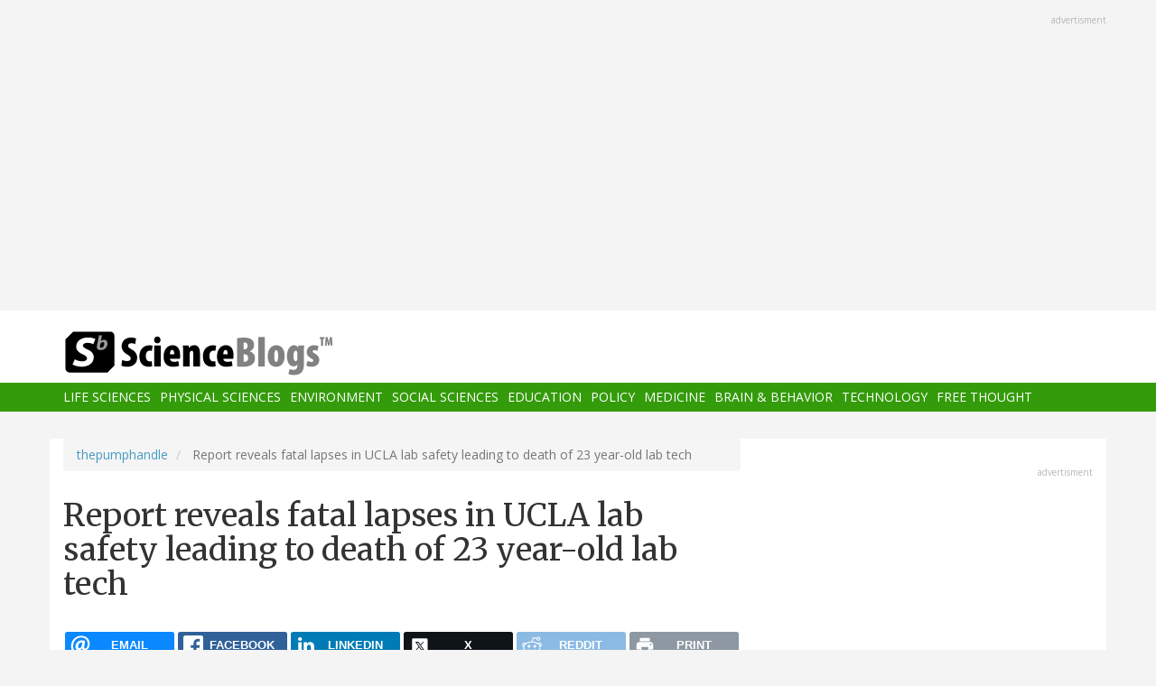

--- FILE ---
content_type: text/html; charset=UTF-8
request_url: https://scienceblogs.com/thepumphandle/2012/01/23/report-reveals-fatal-lapses-in
body_size: 12159
content:
<!DOCTYPE html>
<html  lang="en" dir="ltr" prefix="content: http://purl.org/rss/1.0/modules/content/  dc: http://purl.org/dc/terms/  foaf: http://xmlns.com/foaf/0.1/  og: http://ogp.me/ns#  rdfs: http://www.w3.org/2000/01/rdf-schema#  schema: http://schema.org/  sioc: http://rdfs.org/sioc/ns#  sioct: http://rdfs.org/sioc/types#  skos: http://www.w3.org/2004/02/skos/core#  xsd: http://www.w3.org/2001/XMLSchema# ">
  <head>
    <meta charset="utf-8" />
<script async src="https://www.googletagmanager.com/gtag/js?id=UA-163469-3"></script>
<script>window.dataLayer = window.dataLayer || [];function gtag(){dataLayer.push(arguments)};gtag("js", new Date());gtag("set", "developer_id.dMDhkMT", true);gtag("config", "UA-163469-3", {"groups":"default","anonymize_ip":true,"page_placeholder":"PLACEHOLDER_page_path","allow_ad_personalization_signals":false});</script>
<meta name="description" content="A previously confidential report prepared by the California Bureau of Investigations (BOI) reveals a reckless disregard for worker safety by a UCLA chemistry professor (and the university itself) which led to the 2009 death of research assistant Sheri Sangji, 23. Sangji was a new employee in a UCLA chemistry lab. She was hired primarily to set up lab equipment, but on Dec. 29, 2008 she was assigned to use a highly reactive liquid that spontaneously ignites when exposed to air." />
<link rel="canonical" href="https://scienceblogs.com/thepumphandle/2012/01/23/report-reveals-fatal-lapses-in" />
<meta property="og:description" content="A previously confidential report prepared by the California Bureau of Investigations (BOI) reveals a reckless disregard for worker safety by a UCLA chemistry professor (and the university itself) which led to the 2009 death of research assistant Sheri Sangji, 23. Sangji was a new employee in a UCLA chemistry lab. She was hired primarily to set up lab equipment, but on Dec. 29, 2008 she was assigned to use a highly reactive liquid that spontaneously ignites when exposed to air." />
<meta name="twitter:site" content="@ScienceBlogs" />
<meta name="twitter:description" content="A previously confidential report prepared by the California Bureau of Investigations (BOI) reveals a reckless disregard for worker safety by a UCLA chemistry professor (and the university itself) which led to the 2009 death of research assistant Sheri Sangji, 23. Sangji was a new employee in a UCLA chemistry lab. She was hired primarily to set up lab equipment, but on Dec. 29, 2008 she was assigned to use a highly reactive liquid that spontaneously ignites when exposed to air." />
<meta name="twitter:creator" content="@ScienceBlogs" />
<meta name="Generator" content="Drupal 10 (https://www.drupal.org)" />
<meta name="MobileOptimized" content="width" />
<meta name="HandheldFriendly" content="true" />
<meta name="viewport" content="width=device-width, initial-scale=1.0" />
<link rel="icon" href="/files/favicon.ico" type="image/vnd.microsoft.icon" />

    <title>Report reveals fatal lapses in UCLA lab safety leading to death of 23 year-old lab tech | ScienceBlogs</title>
    <link rel="stylesheet" media="all" href="/files/css/css_yWzKvf4yGF4fWKvS19zfRQ-aMLrGD8irRxFSLEVhl8w.css?delta=0&amp;language=en&amp;theme=sciblogs_bs&amp;include=eJwdxNENgCAMBcCF0I5kWmhITQHDA5XtTbyPi60rpT4v9p1PfkPvgJBVGwHRxFvGIaDsTdg3jOVWc8DC0ELC0HCbPqD_vbQ0XT-D6iEB" />
<link rel="stylesheet" media="all" href="//fonts.googleapis.com/css?family=Merriweather:400,700|Open+Sans:400,400i,700" />
<link rel="stylesheet" media="all" href="//netdna.bootstrapcdn.com/font-awesome/4.7.0/css/font-awesome.css" />
<link rel="stylesheet" media="all" href="/files/css/css_5ozCx6MDxJG6eo7IgcshNCKzsUNZM3aPQZQnk48Y5aY.css?delta=3&amp;language=en&amp;theme=sciblogs_bs&amp;include=eJwdxNENgCAMBcCF0I5kWmhITQHDA5XtTbyPi60rpT4v9p1PfkPvgJBVGwHRxFvGIaDsTdg3jOVWc8DC0ELC0HCbPqD_vbQ0XT-D6iEB" />

    
  </head>
  <body class="node-61469 path-node page-node-type-blog has-glyphicons">
    <a href="#main-content" class="visually-hidden focusable skip-link">
      Skip to main content
    </a>
    
      <div class="dialog-off-canvas-main-canvas" data-off-canvas-main-canvas>
    
      <div class="container">
      <div class="row" role="heading">
        


  <div class="region region-header">
    <section id="block-adsh" class="block block-block-content block-block-contentb68b799b-9bbd-4906-8b35-d80453f6f263 clearfix block-ads">
  <div class="ads-note">Advertisment</div>
    <script async src="//pagead2.googlesyndication.com/pagead/js/adsbygoogle.js"></script>
    <!-- SB Leaderboard Responsive -->
    <ins class="adsbygoogle"
         style="display:block"
         data-ad-client="ca-pub-5976931228913298"
         data-ad-slot="2767117744"
         data-ad-format="auto"></ins>
    <script>
    (adsbygoogle = window.adsbygoogle || []).push({});
    </script> 
</section>


  </div>

      </div>
    </div>
  
          <header class="navbar navbar-default container-fluid" id="navbar" role="banner">
              <div class="container">
            <div class="navbar-header">
        


  <div class="region region-navigation">
          <a class="logo navbar-btn col-sm-4" href="/" title="Home" rel="home">
      <img src="/themes/custom/sciblogs_bs/logo.svg" alt="Home" />
    </a>
      
  </div>

                          <button type="button" class="navbar-toggle" data-toggle="collapse" data-target="#navbar-collapse">
            <span class="sr-only">Toggle navigation</span>
            <span class="icon-bar"></span>
            <span class="icon-bar"></span>
            <span class="icon-bar"></span>
          </button>
              </div>
              </div>
            
                    <div id="navbar-collapse" class="navbar-collapse collapse">
          <div class="container">
            


  <div class="region region-navigation-collapsible">
    <nav role="navigation" aria-labelledby="block-sciblogs-bs-main-menu-menu" id="block-sciblogs-bs-main-menu">
            <h2 class="sr-only" id="block-sciblogs-bs-main-menu-menu">Main navigation</h2>

      
      <ul class="menu menu--main nav navbar-nav">
                      <li class="first">
                                        <a href="/channel/life-sciences" data-drupal-link-system-path="taxonomy/term/37591">Life Sciences</a>
              </li>
                      <li>
                                        <a href="/channel/physical-sciences" data-drupal-link-system-path="taxonomy/term/37592">Physical Sciences</a>
              </li>
                      <li>
                                        <a href="/channel/environment" data-drupal-link-system-path="taxonomy/term/37590">Environment</a>
              </li>
                      <li>
                                        <a href="/channel/social-sciences" data-drupal-link-system-path="taxonomy/term/37593">Social Sciences</a>
              </li>
                      <li>
                                        <a href="/channel/education" data-drupal-link-system-path="taxonomy/term/37594">Education</a>
              </li>
                      <li>
                                        <a href="/channel/policy" data-drupal-link-system-path="taxonomy/term/37595">Policy</a>
              </li>
                      <li>
                                        <a href="/channel/medicine" data-drupal-link-system-path="taxonomy/term/37596">Medicine</a>
              </li>
                      <li>
                                        <a href="/channel/brain-and-behavior" data-drupal-link-system-path="taxonomy/term/37597">Brain &amp; Behavior</a>
              </li>
                      <li>
                                        <a href="/channel/technology" data-drupal-link-system-path="taxonomy/term/37598">Technology</a>
              </li>
                      <li class="last">
                                        <a href="/channel/free-thought" data-drupal-link-system-path="taxonomy/term/37599">Free Thought</a>
              </li>
        </ul>
  

  </nav>

  </div>

          </div>
        </div>
            
    </header>
  



  <div role="main" class="main-container container js-quickedit-main-content">
    <div class="row">

                  <section class="col-md-8">

                
                                      



                          
                          <div class="row">
            
          </div>
        
                          <a id="main-content"></a>
          
  
    


  <div class="region region-content">
        <ol class="breadcrumb">
          <li >
                  <a href="/thepumphandle">thepumphandle</a>
              </li>
          <li  class="active">
                  Report reveals fatal lapses in UCLA lab safety leading to death of 23 year-old lab tech
              </li>
      </ol>

<div data-drupal-messages-fallback class="hidden"></div>
    <h1 class="page-header">
<span>Report reveals fatal lapses in UCLA lab safety leading to death of 23 year-old lab tech</span>
</h1>

<section id="block-ridiculouslyresponsivesocialsharebuttons" class="block block-rrssb block-rrssb-block clearfix">
  
    

      <div  class="rrssb rrssb-bs-default">
    <ul class="rrssb-buttons">
          <li class="rrssb-email">
        <a href="mailto:?subject=Report%20reveals%20fatal%20lapses%20in%20UCLA%20lab%20safety%20leading%20to%20death%20of%2023%20year-old%20lab%20tech&amp;body=https%3A%2F%2Fscienceblogs.com%2Fthepumphandle%2F2012%2F01%2F23%2Freport-reveals-fatal-lapses-in" >
          <span class="rrssb-icon"></span>
          <span class="rrssb-text">email</span>
        </a>
      </li>
          <li class="rrssb-facebook">
        <a href="https://www.facebook.com/sharer/sharer.php?u=https%3A%2F%2Fscienceblogs.com%2Fthepumphandle%2F2012%2F01%2F23%2Freport-reveals-fatal-lapses-in" class="popup">
          <span class="rrssb-icon"></span>
          <span class="rrssb-text">facebook</span>
        </a>
      </li>
          <li class="rrssb-linkedin">
        <a href="https://www.linkedin.com/shareArticle?mini=true&amp;url=https%3A%2F%2Fscienceblogs.com%2Fthepumphandle%2F2012%2F01%2F23%2Freport-reveals-fatal-lapses-in&amp;title=Report%20reveals%20fatal%20lapses%20in%20UCLA%20lab%20safety%20leading%20to%20death%20of%2023%20year-old%20lab%20tech" class="popup">
          <span class="rrssb-icon"></span>
          <span class="rrssb-text">linkedin</span>
        </a>
      </li>
          <li class="rrssb-X">
        <a href="https://x.com/intent/tweet?text=Report%20reveals%20fatal%20lapses%20in%20UCLA%20lab%20safety%20leading%20to%20death%20of%2023%20year-old%20lab%20tech&amp;url=https%3A%2F%2Fscienceblogs.com%2Fthepumphandle%2F2012%2F01%2F23%2Freport-reveals-fatal-lapses-in" class="popup">
          <span class="rrssb-icon"></span>
          <span class="rrssb-text">X</span>
        </a>
      </li>
          <li class="rrssb-reddit">
        <a href="https://www.reddit.com/submit?url=https%3A%2F%2Fscienceblogs.com%2Fthepumphandle%2F2012%2F01%2F23%2Freport-reveals-fatal-lapses-in&amp;title=Report%20reveals%20fatal%20lapses%20in%20UCLA%20lab%20safety%20leading%20to%20death%20of%2023%20year-old%20lab%20tech" class="popup">
          <span class="rrssb-icon"></span>
          <span class="rrssb-text">reddit</span>
        </a>
      </li>
          <li class="rrssb-print">
        <a href="javascript:window.print()" >
          <span class="rrssb-icon"></span>
          <span class="rrssb-text">print</span>
        </a>
      </li>
      </ul>
</div>

  </section>

  


<article data-history-node-id="61469" about="/thepumphandle/2012/01/23/report-reveals-fatal-lapses-in" class="blog full clearfix">

      <div class="byline">
      <article typeof="schema:Person" about="/author/cmonforton">
  
            <div class="field field--name-user-picture field--type-image field--label-hidden field--item">  <a href="/author/cmonforton" hreflang="en"><img loading="lazy" src="/files/styles/thumbnail/public/pictures/Celeste_Monforton-120x120.jpg?itok=3LJGQoNV" width="100" height="100" alt="Profile picture for user cmonforton" typeof="foaf:Image" class="img-responsive" />

</a>
</div>
      </article>

      <div class="author m-bot-30">
        By 
<span><a title="View user profile." href="/author/cmonforton" lang="" about="/author/cmonforton" typeof="schema:Person" property="schema:name" datatype="">cmonforton</a></span>
 on January 23, 2012.        
      </div>
    </div>
  
  
    

  <div class="content">
    
            <div class="field field--name-body field--type-text-with-summary field--label-hidden field--item"><p>A previously confidential report prepared by the California Bureau of Investigations (<a href="http://ag.ca.gov/cbi/">BOI</a>) reveals a reckless disregard for worker safety by a UCLA chemistry professor (and the university itself) which led to the 2009 death of research assistant Sheri Sangji, 23. Sangji was a new employee in a UCLA chemistry lab. She was hired primarily to set up lab equipment, but on Dec. 29, 2008 she was assigned to use a highly reactive liquid that spontaneously ignites when exposed to air. The BOI report calls into question UCLA's claims that the young woman was a trained and experienced chemist.</p>
<p>The <em>LA Times'</em> Kim Christensen was the first <a href="http://www.latimes.com/news/local/la-me-ucla-lab-20120121,0,6983392.story"> to report </a> on Saturday (1/21) on the content of the BOI's special investigation. The <a href="http://www.defendingscience.org/upload/Calif-BOI-report-Sheri-Sangji.pdf">BOI report,</a> dated December 23, 2009, was used by the Los Angeles District Attorney in bringing felony charges against the UCLA Board of Regents and chemistry professor Patrick Harran for willful violations of worker safety regulations. Those <a href="http://scienceblogs.com/thepumphandle/2012/01/warrant_issued_against_ucla_pr.php">charges were brought</a> last month. Saturday's <em>LA Times'</em> story quotes UCLA's vice chancellor for legal affairs claiming that Sheri Sangji was an experienced chemist:</p>
<blockquote><p>"It was not as if UCLA found a newbie who didn't know what she was doing and put her in a lab with no regard to the consequences...We didn't just pluck her off the streets and put her in a chemistry lab. She was a trained chemist."</p></blockquote>
<p>The <a href="http://www.defendingscience.org/upload/Calif-BOI-report-Sheri-Sangji.pdf">BOI report</a> challenges those assertions. The victim</p>
<blockquote><p>"was not following acceptable procedures for transfer of the pyrophoric reagent at the time of the incident" but, she <span style="text-decoration: underline;"><strong>had not</strong></span> "received the necessary training relative to making a transfer of the reagent."</p></blockquote>
<!--more--><p>The investigators spoke to Ms. Sangji's previous employer, Norac Pharma, which reported that in her four months of employment, she was "closely supervised and did not perform any independent lab work 'due to her <span style="text-decoration: underline;"><strong>limited laboratory experience</strong></span>.'"</p>
<p>Some of the most incriminating details involve unsafe practices passed on from the principle investigator and senior researchers to the staff:</p>
<blockquote><p>"Contrary to the warnings offered by Aldrich [the manufacturer] it appears that Victim Sangji attempted to make multiple transfers of t-Butyllithium using the same syringe. Although a <strong><span style="text-decoration: underline;">common practice</span></strong> in Dr. Harran's laboratory, multiple syringe use can result in plugged needles and frozen syringes due to hydrolysis or oxidation of the reagents and thus lead to excessive force being placed on the plunger of the syringe. Further the Victim's use of a 60ml syringe in an attempt to complete an approximate 53ml transfer of reagent, is contrary to both the procedures outlined by Aldrich, as well as prevailing scientific literature, which indicate that the syringe be at least twice the size of the intended transfer. The failure to follow the so-called two times rule, can cause the plunger to become unstable and creates a greater likelihood that the plunger can be inadvertently pulled from the syringe barrel. Additionally, the manual manipulation of the syringe plunger, confirmed as <strong><span style="text-decoration: underline;">an accepted practice by Dr. Harran</span></strong>, is also contrary to the express warnings issued by Aldrich." (emphasis added)</p></blockquote>
<p>A postdoctoral research in the lab, Paul Hurley, PhD,</p>
<blockquote><p>"confirmed that he <span style="text-decoration: underline;"><strong>did not follow</strong></span> the Aldridge bulletin himself and did not believe that he <strong><span style="text-decoration: underline;">had ever read</span></strong> the Bulletin. Further questioning relative to Dr. Hurley's actual practices revealed that many of the procedures that he employed when conducting research were, in fact, <span style="text-decoration: underline;"><strong>contrary</strong></span> to the procedures outlined by Aldrich."</p></blockquote>
<p>As far as Sheri Sangji's training on using a pyrophoric substance----a compound that ignites spontaneously in air:</p>
<blockquote><p>"The investigation revealed that procedures utilized by Victim Sangji on the date of the fatal incident were inconsistent with both the protocols outlined in the Aldridge Technical Bulletin AL-134 and accepted laboratory practice. In fact, Victim Sangji employed many of the same <strong><span style="text-decoration: underline;">improper techniques used by</span></strong> Dr. Paul Hurley, which suggests that Dr. Hurley had provided some level of guidance during the Victim's completion of the initial reaction on October 17, 2008."</p></blockquote>
<p>If UCLA is intent on sticking to its claims that Sheri Sangji was a "trained chemist," they'll have to figure out how to spin the fact that she was "trained" by UCLA agents to perform a procedure in a manner that led to her death.</p>
<p>The 95-page BOI report reveals numerous safety and management lapses that could have prevented Sheri Sangji's work-related death. It also provides a compelling example of why workplace fatality scenes must be treated as crime scenes----not simply "accident" scenes----until all relevent investigations are completed. The report notes that the day after the Dec. 29, 2008 incident,</p>
<blockquote><p>"Deputy Fire Marshall Lutton, along with Dr. Harran and other personnel from UCLA's EH&amp;S Department, returned to the incident scene and noticed that several items were <span style="text-decoration: underline;">missing</span> or had been &nbsp;<span style="text-decoration: underline;">moved</span>. ...It was later determined that Postdoctoral Researchers Dr. Hui Ding and Dr. Wei Feng Chen removed a number of solvent drums that were being improperly stored in the incident lab, at the <span style="text-decoration: underline;">instruction of</span> Dr. Harran. ....However...it does not appear that Victim Sangji's fume hood was altered."</p></blockquote>
<p>An arraignment date on the felony charges is set for February 2.</p>
</div>
      
  <div class="field field--name-field-blog-tags field--type-entity-reference field--label-inline">
    <div class="field--label">Tags</div>
          <div class="field--items">
              <div class="field--item"><a href="/tag/chemicals-policy" hreflang="en">chemicals policy</a></div>
          <div class="field--item"><a href="/tag/occupational-health-safety" hreflang="en">Occupational Health &amp; Safety</a></div>
          <div class="field--item"><a href="/tag/safety" hreflang="en">safety</a></div>
          <div class="field--item"><a href="/tag/la-district-attorney" hreflang="en">LA district attorney</a></div>
          <div class="field--item"><a href="/tag/lab-safety" hreflang="en">lab safety</a></div>
          <div class="field--item"><a href="/tag/patrick-harran" hreflang="en">Patrick Harran</a></div>
          <div class="field--item"><a href="/tag/pyrophoric" hreflang="en">pyrophoric</a></div>
          <div class="field--item"><a href="/tag/reactive-compounds" hreflang="en">reactive compounds</a></div>
          <div class="field--item"><a href="/tag/sheri-sangji" hreflang="en">Sheri Sangji</a></div>
          <div class="field--item"><a href="/tag/tert-butyllithium" hreflang="en">tert-butyllithium</a></div>
          <div class="field--item"><a href="/tag/ucla" hreflang="en">UCLA</a></div>
          <div class="field--item"><a href="/tag/chemicals-policy" hreflang="en">chemicals policy</a></div>
          <div class="field--item"><a href="/tag/safety" hreflang="en">safety</a></div>
              </div>
      </div>
<ul class="links inline list-inline"><li class="comment-forbidden"></li></ul>
  </div>
  
  <div class="region region-content-bottom">
    


  <div class="region region-content-bottom">
    



  <div class="views-element-container block block-views block-views-blockelastic-blocks-block-1 clearfix" id="block-sciblogs-bs-views-block-elastic-blocks-block-1">
  
            <h3>More like this</h3>
        
      <div class="form-group"><div class="view view-elastic-blocks view-id-elastic_blocks view-display-id-block_1 js-view-dom-id-10b81d529c2cddc7a1b858d94aefe13390ef09121b14899b20c09843356d649a">
  
    
      
  
          </div>
</div>

  </div>

  </div>

  </div>

  <div class="content comments">
    

<section>
  
  


<article data-comment-user-id="0" id="comment-1871705" class="js-comment comment-wrapper clearfix">
    <mark class="hidden" data-comment-timestamp="1327573926"></mark>

  <div class="well">
          
      <strong></strong>
      
        
            <div class="field field--name-comment-body field--type-text-long field--label-hidden field--item"><p>Looks like the CA BOI did a good job. FYI the Bureau of Investigations is part of Cal/OSHA (formally the Division of Occupational Safety and Health or DOSH)and conducts criminal investigations of safety and health incidents. Even if you have lots of letters after your name, following safety and health programs and practices is a must.</p>
</div>
      

<ul class="links inline list-inline"><li class="comment-forbidden"></li></ul>
  </div>
  
  <footer>
    
    <em>By <span lang="" typeof="schema:Person" property="schema:name" datatype="">Risk Control Dude (not verified)</span> on 26 Jan 2012 <a href="https://scienceblogs.com/thepumphandle/2012/01/23/report-reveals-fatal-lapses-in#comment-1871705">#permalink</a></em>
    
    <article typeof="schema:Person" about="/user/0">
  
            <div class="field field--name-user-picture field--type-image field--label-hidden field--item">  <a href="/user/0" hreflang="und"><img loading="lazy" src="/files/styles/thumbnail/public/default_images/icon-user.png?itok=yQw_eG_q" width="100" height="100" alt="User Image" typeof="foaf:Image" class="img-responsive" />

</a>
</div>
      </article>


          </footer>


  
</article>



  
</section>

    
    
  </div>
  
</article>

  </div>

                
                        
      </section>
        
            
                              <aside class="col-sm-12 col-md-4" role="complementary">
            


  <div class="region region-sidebar-second">
    <section id="block-adss" class="block block-block-content block-block-content95779ed9-5acb-492b-bb1d-e520ee821ff4 clearfix block-ads">
  <div class="ads-note">Advertisment</div>
    <script async src="//pagead2.googlesyndication.com/pagead/js/adsbygoogle.js"></script>
    <!-- SB Leaderboard Responsive -->
    <ins class="adsbygoogle"
         style="display:block"
         data-ad-client="ca-pub-5976931228913298"
         data-ad-slot="2767117744"
         data-ad-format="auto"></ins>
    <script>
    (adsbygoogle = window.adsbygoogle || []).push({});
    </script>
</section>

<section id="block-donatesmall" class="block block-block-content block-block-content8cd9c878-a7e9-47e1-adad-7406d201e61e clearfix">
  
      <h3 class="block-title">Donate</h3>
    

      
            <div class="field field--name-body field--type-text-with-summary field--label-hidden field--item"><p>ScienceBlogs is where scientists communicate directly with the public. We are part of Science 2.0,&nbsp;a science education nonprofit operating under Section 501(c)(3) of the Internal Revenue Code. Please make a tax-deductible donation if you value independent science communication, collaboration, participation, and open access.</p>
<p></p><center>
<form action="https://www.paypal.com/cgi-bin/webscr" method="post" target="_top">
<input name="cmd" type="hidden" value="_s-xclick">
<input name="hosted_button_id" type="hidden" value="2JQKSYYR3J7WY">
<input alt="Donate with PayPal button" border="0" name="submit" src="https://www.paypalobjects.com/en_US/i/btn/btn_donateCC_LG.gif" title="PayPal - The safer, easier way to pay online!" type="image"> <img alt border="0" data-entity-type data-entity-uuid height="1" src="https://www.paypal.com/en_US/i/scr/pixel.gif" width="1" loading="lazy"></form>
<p></p></center>
<p>You can also shop using Amazon Smile and though you pay nothing more we get a tiny something.</p>
<p></p><center><a href="https://smile.amazon.com/ch/82-4959054" target="_blank"><img alt data-entity-type data-entity-uuid src="https://scienceblogs.com/wp-content/blogs.dir/15/files/2018/09/amazonsmilegraphic.jpg" width="100"></a>
<p></p><center>&nbsp;</center><br>
</center>
</div>
      
  </section>





  <div class="views-element-container block block-views block-views-blockaggregator-blocks-block-1 clearfix" id="block-views-block-aggregator-blocks-block-1">
  
            <h3>Science 2.0</h3>
        
      <div class="form-group"><div class="view view-aggregator-blocks view-id-aggregator_blocks view-display-id-block_1 js-view-dom-id-38e42f102c1a688c42a454102d7326478278a55a6f13176d9c788d48d0fd8f2d">
  
    
      
      <div class="view-content">
      <div class="item-list">
  
  <ul>

          <li><div class="views-field views-field-title"><span class="field-content"><a href="https://www.science20.com/the_conversation/healthcare_in_space_the_first_medical_evacuation_from_the_iss-257681">Healthcare In Space - The First Medical Evacuation From The ISS</a></span></div></li>
          <li><div class="views-field views-field-title"><span class="field-content"><a href="https://www.science20.com/content/beckman_scholars_program_awardees_announced">Beckman Scholars Program Awardees Announced</a></span></div></li>
          <li><div class="views-field views-field-title"><span class="field-content"><a href="https://www.science20.com/news_staff/using_cholera_to_battle_colorectal_cancer-257679">Using Cholera To Battle Colorectal Cancer</a></span></div></li>
          <li><div class="views-field views-field-title"><span class="field-content"><a href="https://www.science20.com/news_staff/e_coli_linked_to_diabetic_foot_infections_gets_worldwide_analysis-257678">E. Coli Linked To Diabetic Foot Infections Gets Worldwide Analysis</a></span></div></li>
          <li><div class="views-field views-field-title"><span class="field-content"><a href="https://www.science20.com/the_conversation/i_earned_it_youre_privileged_the_paradox_in_how_we_view_achievement-257677">I Earned It, You&#039;re Privileged - The Paradox In How We View Achievement</a></span></div></li>
    
  </ul>

</div>

    </div>
  
          </div>
</div>

  </div>




  <div class="views-element-container block block-views block-views-blockaggregator-blocks-block-3 clearfix" id="block-views-block-aggregator-blocks-block-3">
  
            <h3>Science Codex</h3>
        
      <div class="form-group"><div class="view view-aggregator-blocks view-id-aggregator_blocks view-display-id-block_3 js-view-dom-id-a0bdb57e14f1880d643cb08a2fce2e20a02d3bf5eb99861a017742eb5873b224">
  
    
      
  
          </div>
</div>

  </div>




  <div class="views-element-container block block-views block-views-blockusers-posts-recent-side clearfix" id="block-views-block-users-posts-recent-side">
  
            <h3>More by this author</h3>
        
      <div class="form-group"><div class="view view-users-posts view-id-users_posts view-display-id-recent_side js-view-dom-id-437242e52b86468649959660e647461a6cee8c692da78db55bbe276643dc8118">
  
    
      
      <div class="view-content">
          <div class="views-row"><div class="views-field views-field-title"><h5 class="field-content"><a href="/thepumphandle/2017/10/25/metoo-health-consequences-of-harassment-at-work" hreflang="und">#MeToo: Health consequences of harassment at work</a></h5></div><div class="views-field views-field-created"><span class="field-content"><time datetime="2017-10-25T05:21:22-04:00">October 25, 2017</time>
</span></div><div class="views-field views-field-body"><div class="field-content">Celebrity chef John Besh has joined Harvey Weinstein and Bill O’Reilly in news headlines about sexual harassment in the workplace. The New Orleans-based Besh&nbsp;has received numerous James Beard awards and has appeared on the Bravo TV network’s show Top Chef. His offenses were reported this week…</div></div></div>
    <div class="views-row"><div class="views-field views-field-title"><h5 class="field-content"><a href="/thepumphandle/2017/10/20/pollution-not-an-unavoidable-consequence-of-development" hreflang="und">Pollution: not “an unavoidable consequence” of development</a></h5></div><div class="views-field views-field-created"><span class="field-content"><time datetime="2017-10-20T09:09:52-04:00">October 20, 2017</time>
</span></div><div class="views-field views-field-body"><div class="field-content">The headlines are grabbing people's attention:
CBC News: "Pollution causing more deaths worldwide than war or smoking";&nbsp;CNN: "Pollution linked to 9 million deaths worldwide in 2015, study says"; BBC: "Pollution linked to one in six deaths";&nbsp; Associated Press: "Pollution killing more…</div></div></div>
    <div class="views-row"><div class="views-field views-field-title"><h5 class="field-content"><a href="/thepumphandle/2017/10/14/a-gift-to-the-construction-industry-catchy-quotes-from-court-of-appeals-argument-on-oshas-silica-standard" hreflang="und">“A gift to the construction industry”: catchy quotes from Court of Appeals argument on OSHA’s silica standard</a></h5></div><div class="views-field views-field-created"><span class="field-content"><time datetime="2017-10-14T11:19:29-04:00">October 14, 2017</time>
</span></div><div class="views-field views-field-body"><div class="field-content">OSHA took the long road to adopt a standard to address respirable crystalline silica. Although the final rule was issued in March 2016, it is being challenged by both industry and labor groups. The first says OSHA went too far, the other says OSHA didn’t go far enough.
The long road, however may be…</div></div></div>
    <div class="views-row"><div class="views-field views-field-title"><h5 class="field-content"><a href="/thepumphandle/2017/10/11/supreme-court-lets-criminal-conviction-stand-against-coal-executive-blankenship" hreflang="und">Supreme Court lets criminal conviction stand against coal executive Blankenship</a></h5></div><div class="views-field views-field-created"><span class="field-content"><time datetime="2017-10-11T06:38:55-04:00">October 11, 2017</time>
</span></div><div class="views-field views-field-body"><div class="field-content">The U.S. Supreme Court is not interested in hearing former Massey Energy CEO Don Blankenship's claim that he didn't get a fair trial. On October 10, the court denied Blankenship's petition to review his criminal conviction. (here (see page 3))
In December 2015 a jury found Blankenship guilty of…</div></div></div>
    <div class="views-row"><div class="views-field views-field-title"><h5 class="field-content"><a href="/thepumphandle/2017/10/04/trumps-mine-safety-nominee-defends-msha-inspectors-calls-silicosis-unacceptable" hreflang="und">Trump’s mine safety nominee defends MSHA inspectors, calls silicosis “unacceptable”</a></h5></div><div class="views-field views-field-created"><span class="field-content"><time datetime="2017-10-04T15:53:22-04:00">October 4, 2017</time>
</span></div><div class="views-field views-field-body"><div class="field-content">President Trump’s nominee to head the Labor Department’s Mine Safety and Health Administration (MSHA) appeared today before a Senate committee for a confirmation hearing. David Zatezalo answered questions about the epidemic of black lung cases, an increase in mine worker fatalities, the need for…</div></div></div>

    </div>
  
          </div>
</div>

  </div>

  </div>

          </aside>
                  </div>
  </div>

      <div class="footer-top-wrapper">
      <footer class="footer-top container" role="contentinfo">
        <div class="row">
          


  <div class="region region-footer-top">
    <section class="views-element-container block block-views block-views-blockcontent-blocks-random clearfix col-xs-12" id="block-views-block-content-blocks-random">
  
      <h3 class="block-title">More reads</h3>
    

      <div class="row">
      <div class="form-group"><div class="view view-content-blocks view-id-content_blocks view-display-id-random js-view-dom-id-68e494f35fb87bfa4fe3c6e09c96170fbac0c164d3c248993647e6366da0e368">
  
    
      
      <div class="view-content">
      

      <div class="views-row col-sm-4"><div class="views-field views-field-title"><h5 class="field-content"><a href="/gregladen/2013/03/05/it-was-so-unexpected-that-we-thought-there-was-something-wrong-with-the-instrument" hreflang="und">It was so unexpected that we thought there was something wrong with the instrument</a></h5></div><div class="views-field views-field-field-blog-image"><div class="field-content">  <a href="/gregladen/2013/03/05/it-was-so-unexpected-that-we-thought-there-was-something-wrong-with-the-instrument" hreflang="und"><img loading="lazy" src="/files/styles/thumbnail_small/public/gregladen/files/2013/03/VanAllenBeltDiscovery.jpg?itok=3z5uCdsY" width="75" height="75" typeof="foaf:Image" class="img-responsive" />

</a>
</div></div><div class="views-field views-field-body"><div class="field-content">I love it when scientists say that!  And, so said scientist Daniel Baker, speaking of a newly observed feature of the famous and well known, or at least, we thought well known, Van Allen Belts.  
First discovered in 1958, the Van Allen belts have been thought to comprise two reservoirs of high-speed, electrically charged particles, corralled into separate doughnut-shaped rings by Earth’s magnetic…</div></div></div>
      <div class="views-row col-sm-4"><div class="views-field views-field-title"><h5 class="field-content"><a href="/pharyngula/2015/09/04/friday-cephalopod-canned" hreflang="und">Friday Cephalopod: Canned</a></h5></div><div class="views-field views-field-field-blog-image"><div class="field-content">  <a href="/pharyngula/2015/09/04/friday-cephalopod-canned" hreflang="und"><img loading="lazy" src="/files/styles/thumbnail_small/public/pharyngula/files/2015/09/octopusinacan.jpg?itok=CCTLAzuI" width="75" height="75" typeof="foaf:Image" class="img-responsive" />

</a>
</div></div><div class="views-field views-field-body"><div class="field-content"> Underwater Macro Photographers

</div></div></div>
      <div class="views-row col-sm-4"><div class="views-field views-field-title"><h5 class="field-content"><a href="/tetrapodzoology/2010/06/28/gary-kaisers-the-inner-bird" hreflang="und">Gary Kaiser&#039;s The Inner Bird: Anatomy and Evolution</a></h5></div><div class="views-field views-field-field-blog-image"><div class="field-content">  <a href="/tetrapodzoology/2010/06/28/gary-kaisers-the-inner-bird" hreflang="und"><img loading="lazy" src="/files/styles/thumbnail_small/public/tetrapodzoology/files/2012/05/51842-Kaiser-The-Inner-Bird-cover_June-2010.jpg?itok=jbBg4TZv" width="75" height="75" typeof="foaf:Image" class="img-responsive" />

</a>
</div></div><div class="views-field views-field-body"><div class="field-content">
Good, non-technical books on anatomy are rare; good, non-technical books on avian anatomy are just about non-existent. Gary Kaiser's The Inner Bird: Anatomy and Evolution stands out as one of a kind - it is not brand-new (having been published in 2007), but still has yet to be widely recognised as the valuable piece of scholarship that it is. I will state here at the outset that I cannot…</div></div></div>

    </div>
  
          </div>
</div>

    </div>
  </section>


  </div>

        </div>
      </footer>
    </div>
  
      <footer class="footer container" role="contentinfo">
      


  <div class="region region-footer">
    <section id="block-copyright" class="block block-block-content block-block-contentdeb2a998-8f5b-4fd7-ab0d-e0137aacf3b2 clearfix">
  
    

      
            <div class="field field--name-body field--type-text-with-summary field--label-hidden field--item"><p>© 2006-2025 Science 2.0. All rights reserved. <a href="https://app.termly.io/document/privacy-policy/d1e1389e-35d5-47a3-9bc9-ad72ad3f6cb6">Privacy</a> statement. ScienceBlogs is a registered trademark of Science 2.0, a science media nonprofit operating under Section 501(c)(3) of the Internal Revenue Code. Contributions are fully tax-deductible.</p></div>
      
  </section>


  </div>

    </footer>
  
          <section id="block-statcounter-2" class="block block-block-content block-block-content65783af8-0d87-4d8a-a791-625bcbcf4be7 clearfix">
  
    

      
            <div class="field field--name-body field--type-text-with-summary field--label-hidden field--item"><!-- Default Statcounter code for Scienceblogs
http://www.scienceblogs.com -->
<script type="text/javascript">
var sc_project=11747191; 
var sc_invisible=1; 
var sc_security="a7b7cbe7"; 
var sc_https=1; 
</script>
<script type="text/javascript" src="https://www.statcounter.com/counter/counter.js" async></script>
<noscript><div class="statcounter"><a title="Web Analytics" href="https://statcounter.com/" target="_blank"><img class="statcounter" src="//c.statcounter.com/11747191/0/a7b7cbe7/1/" alt="Web
Analytics"></a></div></noscript>
<!-- End of Statcounter Code --></div>
      
  </section>



  
  </div>

    
    <script type="application/json" data-drupal-selector="drupal-settings-json">{"path":{"baseUrl":"\/","pathPrefix":"","currentPath":"node\/61469","currentPathIsAdmin":false,"isFront":false,"currentLanguage":"en"},"pluralDelimiter":"\u0003","suppressDeprecationErrors":true,"ajaxPageState":{"libraries":"[base64]","theme":"sciblogs_bs","theme_token":null},"ajaxTrustedUrl":[],"google_analytics":{"account":"UA-163469-3","trackOutbound":true,"trackMailto":true,"trackTel":true,"trackDownload":true,"trackDownloadExtensions":"7z|aac|arc|arj|asf|asx|avi|bin|csv|doc(x|m)?|dot(x|m)?|exe|flv|gif|gz|gzip|hqx|jar|jpe?g|js|mp(2|3|4|e?g)|mov(ie)?|msi|msp|pdf|phps|png|ppt(x|m)?|pot(x|m)?|pps(x|m)?|ppam|sld(x|m)?|thmx|qtm?|ra(m|r)?|sea|sit|tar|tgz|torrent|txt|wav|wma|wmv|wpd|xls(x|m|b)?|xlt(x|m)|xlam|xml|z|zip"},"bootstrap":{"forms_has_error_value_toggle":1},"views":{"ajax_path":"\/views\/ajax","ajaxViews":{"views_dom_id:437242e52b86468649959660e647461a6cee8c692da78db55bbe276643dc8118":{"view_name":"users_posts","view_display_id":"recent_side","view_args":"71","view_path":"\/node\/61469","view_base_path":"author\/%\/feed","view_dom_id":"437242e52b86468649959660e647461a6cee8c692da78db55bbe276643dc8118","pager_element":0}}},"statistics":{"data":{"nid":"61469"},"url":"\/core\/modules\/statistics\/statistics.php"},"rrssb":{"default":{"size":null,"shrink":null,"regrow":null,"minRows":null,"maxRows":null,"prefixReserve":null,"prefixHide":null,"alignRight":false}},"user":{"uid":0,"permissionsHash":"2fb7f8334010b136dcb577a38dfae6c00b22522fbcd1e654c2aea05b46abee39"}}</script>
<script src="/files/js/js_qlvYMMCZRDK2-gE5mCMY8UBjGxfOMsxFT764w3VFurM.js?scope=footer&amp;delta=0&amp;language=en&amp;theme=sciblogs_bs&amp;include=eJxdjlkOwzAIRC_kxEeywEU2lRNcoEtuX9VKG6U_CB4wMyji5go94rdLXSnxyh5-KHqlhUKWZaHV40XvHdq8jxNu04PpSRqKSGmUYIW2OWeL_yCommEc6pYZmxRLaIf5ZFm5u522dKvEpZ5fShOEdtw7ONsw3eMdJHziWRx1hiu83iuJYXQ"></script>

  </body>
</html>


--- FILE ---
content_type: text/html; charset=utf-8
request_url: https://www.google.com/recaptcha/api2/aframe
body_size: 267
content:
<!DOCTYPE HTML><html><head><meta http-equiv="content-type" content="text/html; charset=UTF-8"></head><body><script nonce="gOwJpDIiVQc1cOzULvODbA">/** Anti-fraud and anti-abuse applications only. See google.com/recaptcha */ try{var clients={'sodar':'https://pagead2.googlesyndication.com/pagead/sodar?'};window.addEventListener("message",function(a){try{if(a.source===window.parent){var b=JSON.parse(a.data);var c=clients[b['id']];if(c){var d=document.createElement('img');d.src=c+b['params']+'&rc='+(localStorage.getItem("rc::a")?sessionStorage.getItem("rc::b"):"");window.document.body.appendChild(d);sessionStorage.setItem("rc::e",parseInt(sessionStorage.getItem("rc::e")||0)+1);localStorage.setItem("rc::h",'1768745912872');}}}catch(b){}});window.parent.postMessage("_grecaptcha_ready", "*");}catch(b){}</script></body></html>